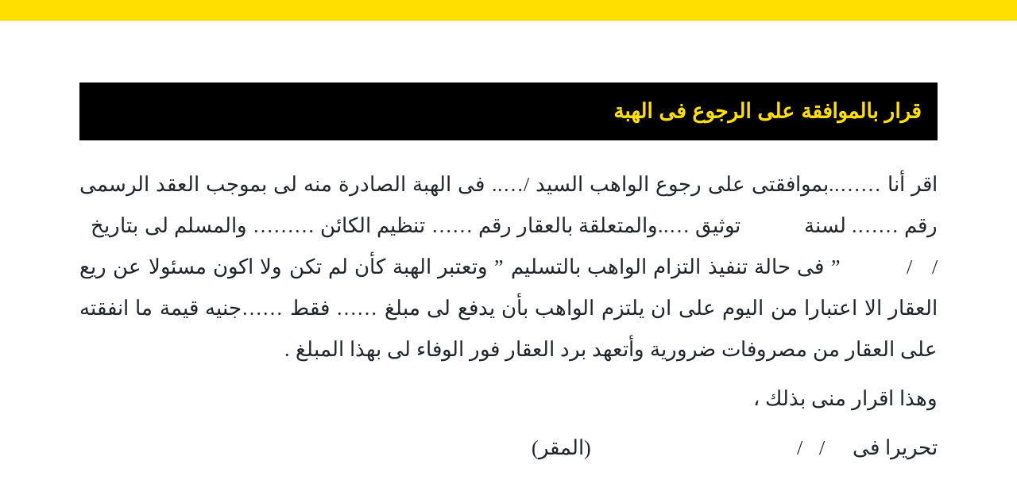

--- FILE ---
content_type: text/html; charset=UTF-8
request_url: https://saudi-lawyers.net/%D9%82%D8%B1%D8%A7%D8%B1-%D8%A8%D8%A7%D9%84%D9%85%D9%88%D8%A7%D9%81%D9%82%D8%A9-%D8%B9%D9%84%D9%89-%D8%A7%D9%84%D8%B1%D8%AC%D9%88%D8%B9-%D9%81%D9%89-%D8%A7%D9%84%D9%87%D8%A8%D8%A9/
body_size: 17078
content:
<!doctype html>
<html lang="en" dir="rtl">
  <head>
    <!--- basic page needs
    ================================================== -->
    <meta charset="utf-8">
    <title>أحكام دوت كوم</title>
    <meta name="description" content="">
    <meta name="author" content="">

    <!-- mobile specific metas
    ================================================== -->
    <meta name="viewport" content="width=device-width, initial-scale=1, shrink-to-fit=no">

    <title>قرار بالموافقة على الرجوع فى الهبة |</title>
    <style>
        .pro-wccp:before {
            content: "\f160";
            top: 3px;
        }
        .pro-wccp:before{
            color:#02CA03 !important
        }
        .pro-wccp {
            transform: rotate(45deg);
        }
    </style>
    <script id="wccp_pro_disable_selection">

var image_save_msg = 'You are not allowed to save images!';

var no_menu_msg = 'Context menu disabled!';

var smessage = "Alert: Content selection is disabled!!";


"use strict";
/* This because search property "includes" does not supported by IE*/
if (!String.prototype.includes) {
String.prototype.includes = function(search, start) {
  if (typeof start !== 'number') {
	start = 0;
  }

  if (start + search.length > this.length) {
	return false;
  } else {
	return this.indexOf(search, start) !== -1;
  }
};
}
/*////////////////////////////////////*/
let canCall = true;

function call_disable_copy_WithDelay(e) {
  if (canCall) {
    canCall = false;
    disable_copy(e);
    setTimeout(() => {
      canCall = true;
    }, 1000);
  }
}

function disable_copy(e)
{
	window.wccp_pro_iscontenteditable_flag = false;
	
	wccp_pro_log_to_console_if_allowed("disable_copy");
	
	var e = e || window.event; // also there is no e.target property in IE. instead IE uses window.event.srcElement
  	
	var target = e.target || e.srcElement;

	var elemtype = e.target.nodeName;
	
	elemtype = elemtype.toUpperCase();
	
	if (apply_class_exclusion(e) == "Yes") return true;

	if(wccp_pro_iscontenteditable(e) == true) {return true;}
	
	if(is_content_editable_element(current_clicked_element) == true)
	{
		return true;
	}
	else
	{
		if (smessage !== "" && e.detail == 2)
			show_wccp_pro_message(smessage);
		
		if (isSafari)
		{
			return true;
		}
		else
		{
			//wccp_pro_clear_any_selection();
			
			return false;
		}
	}
	
	/*disable context menu when shift + right click is pressed*/
	var shiftPressed = 0;
	
	var evt = e?e:window.event;
	
	if (parseInt(navigator.appVersion)>3) {
		
		if (document.layers && navigator.appName=="Netscape")
			
			shiftPressed = (e.modifiers-0>3);
			
		else
			
			shiftPressed = e.shiftKey;
			
		if (shiftPressed) {
			
			if (smessage !== "") show_wccp_pro_message(smessage);
			
			var isFirefox = typeof InstallTrigger !== 'undefined';   /* Firefox 1.0+ */
			
			if (isFirefox) {
			evt.cancelBubble = true;
			if (evt.stopPropagation) evt.stopPropagation();
			if (evt.preventDefault()) evt.preventDefault();
			show_wccp_pro_message (smessage);
			wccp_pro_clear_any_selection();
			return false;
			}
			
			wccp_pro_clear_any_selection();
			return false;
		}
	}
	
	if(e.which === 2 ){
	var clickedTag_a = (e==null) ? event.srcElement.tagName : e.target.tagName;
	   show_wccp_pro_message(smessage);
       wccp_pro_clear_any_selection(); return false;
    }
	var isSafari = /Safari/.test(navigator.userAgent) && /Apple Computer/.test(navigator.vendor);
	var checker_IMG = 'checked';
	if (elemtype == "IMG" && checker_IMG == 'checked' && e.detail == 2) {show_wccp_pro_message(alertMsg_IMG);wccp_pro_clear_any_selection();return false;}

    //elemtype must be merged by elemtype checker on function disable_copy & disable_hot_keys
	if (is_content_editable_element(elemtype) == false)
	{
		if (smessage !== "" && e.detail == 2)
			show_wccp_pro_message(smessage);
		
		if (isSafari)
		{
			return true;
		}
		else
		{
			wccp_pro_clear_any_selection(); return false;
		}
	}
	else
	{
		return true;
	}
}
////////////////////////////
function disable_copy_ie()
{
	wccp_pro_log_to_console_if_allowed("disable_copy_ie_function_started");
	
	var e = e || window.event;
	/*also there is no e.target property in IE.*/
	/*instead IE uses window.event.srcElement*/
  	var target = e.target || e.srcElement;
	
	var elemtype = window.event.srcElement.nodeName;
	
	elemtype = elemtype.toUpperCase();

	if(wccp_pro_iscontenteditable(e) == true) return true;
	
	if (apply_class_exclusion(e) == "Yes") return true;
	
	if (elemtype == "IMG") {show_wccp_pro_message(alertMsg_IMG);return false;}
	
	//elemtype must be merged by elemtype checker on function disable_copy & disable_hot_keys
	if (is_content_editable_element(elemtype) == false)
	{
		return false;
	}
}
function disable_drag_text(e)
{
	wccp_pro_log_to_console_if_allowed("disable_drag_text");
	
	/*var isSafari = /Safari/.test(navigator.userAgent) && /Apple Computer/.test(navigator.vendor);*/
	/*if (isSafari) {show_wccp_pro_message(alertMsg_IMG);return false;}*/
	
	var e = e || window.event; // also there is no e.target property in IE. instead IE uses window.event.srcElement*/
  	
	var target = e.target || e.srcElement;
	
	/*For contenteditable tags*/
	
	if (apply_class_exclusion(e) == "Yes") return true;

	var elemtype = e.target.nodeName;
	
	elemtype = elemtype.toUpperCase();
	
	var disable_drag_text_drop = 'checked';
	
	if (disable_drag_text_drop != "checked")  return true;
	
	if (window.location.href.indexOf("/user/") > -1) {
      return true; /*To allow users to drag & drop images when editing thier profiles*/
    }
	
	return false;
}

/*/////////////////special for safari Start////////////////*/
var onlongtouch;

var timer;

var touchduration = 1000; /*length of time we want the user to touch before we do something*/

var elemtype = "";

function touchstart(e)
{
	wccp_pro_log_to_console_if_allowed("touchstart");
	
	e = e || window.event;// also there is no e.target property in IE. instead IE uses window.event.srcElement
	
	var target = e.target || e.srcElement;

	var elemtype = e.target.nodeName;
	
	elemtype = elemtype.toUpperCase();
	
	//if (elemtype == "A") return;

	if (apply_class_exclusion(elemtype) == 'Yes') return;
	/*also there is no e.target property in IE.*/
	/*instead IE uses window.event.srcElement*/
	
	if(!wccp_pro_is_passive()) e.preventDefault();
	if (!timer) {
		timer = setTimeout(onlongtouch, touchduration);
	}
}

function touchend()
{
	wccp_pro_log_to_console_if_allowed("touchend");
	
    /*stops short touches from firing the event*/
    if (timer) {
        clearTimeout(timer);
        timer = null;
    }
	onlongtouch();
}

onlongtouch = function(e)/*this will clear the current selection if any_not_editable_thing selected*/
{
	wccp_pro_log_to_console_if_allowed("onlongtouch");
	
	if (is_content_editable_element(elemtype) == false)
	{
		if (window.getSelection) {
			if (window.getSelection().empty) { /*Chrome*/
			window.getSelection().empty();
			} else if (window.getSelection().removeAllRanges) {  /*Firefox*/
			window.getSelection().removeAllRanges();
			}
		} else if (document.selection) {  /*IE?*/
			var textRange = document.body.createTextRange();
			textRange.moveToElementText(element);
			textRange.select();

			document.selection.empty();
		}
		return false;
	}
};

document.addEventListener("DOMContentLoaded", function(event)
	{ 
		window.addEventListener("touchstart", touchstart, false);
		window.addEventListener("touchend", touchend, false);
	});


function wccp_pro_is_passive()
{
	wccp_pro_log_to_console_if_allowed("wccp_pro_is_passive");
	
	var cold = false,
	hike = function() {};

	try {
	var aid = Object.defineProperty({}, 'passive', {
	get() {cold = true}
	});
	window.addEventListener('test', hike, aid);
	window.removeEventListener('test', hike, aid);
	} catch (e) {}

	return cold;
}
/*/////////////////////////////////////////////////////////////////*/
function reEnable()
{
	return true;
}

if(navigator.userAgent.indexOf('MSIE')==-1) //If not IE
{
	document.ondragstart = disable_drag_text;
	document.onselectstart = call_disable_copy_WithDelay;
	document.onselectionchange = call_disable_copy_WithDelay;
	//document.onmousedown = disable_copy;
	//document.addEventListener('click', disable_copy, false);
	//document.addEventListener('click', set_current_clicked_element, false);
	document.addEventListener('mousedown', set_current_clicked_element, false);
	//document.onclick = reEnable;
}else
{
	document.onselectstart = disable_copy_ie;
}

var current_clicked_element = "";

var current_clicked_object = null;

function set_current_clicked_element(e)
{
	var e = e || window.event; // also there is no e.target property in IE. instead IE uses window.event.srcElement
  	
	var target = e.target || e.srcElement;

	var elemtype = e.target.nodeName;
	
	elemtype = elemtype.toUpperCase();
	
	current_clicked_element = elemtype;
	
	wccp_pro_log_to_console_if_allowed("current_clicked_element = " + current_clicked_element, arguments.callee.name);
}
</script>
	<script id="wccp_pro_css_disable_selection">
	function wccp_pro_msieversion() 
		{
			var ua = window.navigator.userAgent;
			var msie = ua.indexOf("MSIE");
			var msie2 = ua.indexOf("Edge");
			var msie3 = ua.indexOf("Trident");

		if (msie > -1 || msie2 > -1 || msie3 > -1) // If Internet Explorer, return version number
		{
			return "IE";
		}
		else  // If another browser, return 0
		{
			return "otherbrowser";
		}
	}
    
	var e = document.getElementsByTagName('H1')[0];
	if(e && wccp_pro_msieversion() == "IE")
	{
		e.setAttribute('unselectable',"on");
	}
	</script>
<script id="wccp_pro_disable_hot_keys">
/*****************For contenteditable tags***************/
var wccp_pro_iscontenteditable_flag = false;

function wccp_pro_iscontenteditable(e)
{
	var e = e || window.event; // also there is no e.target property in IE. instead IE uses window.event.srcElement
  	
	var target = e.target || e.srcElement;
	
	var iscontenteditable = "false";
		
	if(typeof target.getAttribute!="undefined" )
	{
		iscontenteditable = target.getAttribute("contenteditable"); // Return true or false as string
		
		if(typeof target.hasAttribute!="undefined")
		{
			if(target.hasAttribute("contenteditable"))
				iscontenteditable = true;
		}
	}
	
	wccp_pro_log_to_console_if_allowed("iscontenteditable:" + iscontenteditable);
	
	var iscontenteditable2 = false;
	
	if(typeof target.isContentEditable!="undefined" ) iscontenteditable2 = target.isContentEditable; // Return true or false as boolean

	if(target.parentElement !=null) iscontenteditable2 = target.parentElement.isContentEditable;
	
	if (iscontenteditable == "true" || iscontenteditable == true || iscontenteditable2 == true)
	{
		if(typeof target.style!="undefined" ) target.style.cursor = "text";
		
		wccp_pro_iscontenteditable_flag = true;
		
		wccp_pro_log_to_console_if_allowed("wccp_pro_iscontenteditable: true");
		
		return true;
	}
	wccp_pro_log_to_console_if_allowed("wccp_pro_iscontenteditable: false");
}
/******************************************************/
function wccp_pro_clear_any_selection()
{
	if(window.wccp_pro_iscontenteditable_flag == true) return;
	
	wccp_pro_log_to_console_if_allowed("wccp_pro_clear_any_selection");
	
	var myName = wccp_pro_clear_any_selection.caller.toString();
	
	myName = myName.substr('function '.length);
	
	myName = myName.substr(0, myName.indexOf('('));

	wccp_pro_log_to_console_if_allowed("called_by: " + myName);
	
	if (window.getSelection)
	{
		if (window.getSelection().empty)
		{  // Chrome
			window.getSelection().empty();
		} else if (window.getSelection().removeAllRanges) 
		{  // Firefox
			window.getSelection().removeAllRanges();
		}
	} else if (document.selection)
	{  // IE?
		document.selection.empty();
	}
	
	//show_wccp_pro_message("You are not allowed to make this operation");
}


/*Is content_editable element*/
function is_content_editable_element(element_name = "")
{
	if (element_name == "TEXT" || element_name == "#TEXT" || element_name == "TEXTAREA" || element_name == "INPUT" || element_name == "PASSWORD" || element_name == "SELECT" || element_name == "OPTION" || element_name == "EMBED" || element_name == "CODE" || element_name == "CODEBLOCK_WCCP")
	{
		wccp_pro_log_to_console_if_allowed("is_content_editable_element: true >>" + element_name);
		
		return true;
	}
	wccp_pro_log_to_console_if_allowed("is_content_editable_element: false >>" + element_name);
	
	return false;
}
/*Is selection enabled element*/
/*
function is_selection_enabled_element(element_name = "")
{
	if (is_content_editable_element == true)
	{
		wccp_pro_log_to_console_if_allowed("is_selection_enabled_element: true >>" + element_name);
		
		return true;
	}
	wccp_pro_log_to_console_if_allowed("is_selection_enabled_element: false >>" + element_name);
	
	return false;
}
*/
/*Hot keys function  */
function disable_hot_keys(e)
{
	wccp_pro_log_to_console_if_allowed("disable_hot_keys");
	
	e = e || window.event;
	
	//console.log(e);
	
	if (!e) return;
	
	var key;

		if(window.event)
			  key = window.event.keyCode;     /*IE*/
		else if (e.hasOwnProperty("which")) key = e.which;     /*firefox (97)*/

	wccp_pro_log_to_console_if_allowed("Data:", key);
	
			
		if (key == 123 || (e.ctrlKey && e.shiftKey && e.keyCode == 'J'.charCodeAt(0)) )//F12 chrome developer key disable
		{
			show_wccp_pro_message('You are not allowed to do this action on the current page!!');
			
			return false;
		}
		
	var elemtype = e.target.tagName;
	
	elemtype = elemtype.toUpperCase();
	
	var sel = getSelectionTextAndContainerElement();
	
	if(elemtype == "BODY" && sel.text != "") elemtype = sel.containerElement.tagName; /* no need for it when tag name is BODY, so we get the selected text tag name */

	/*elemtype must be merged by elemtype checker on function disable_copy & disable_copy_ie*/
	if (is_content_editable_element(elemtype) == true)
	{
		elemtype = 'TEXT';
	}
	
	if(wccp_pro_iscontenteditable(e) == true) elemtype = 'TEXT';
	
		if (key == 44)/*For any emement type, text elemtype is not excluded here, (prntscr (44)*/
		{
			copyTextToClipboard("");
			show_wccp_pro_message('You are not allowed to do this action on the current page!!');
			return false;
		}	
	if (e.ctrlKey || e.metaKey)
	{
		if (elemtype!= 'TEXT' && (key == 97 || key == 99 || key == 120 || key == 26 || key == 43))
		{
			 show_wccp_pro_message('Alert: You are not allowed to copy content or view source');
			 return false;
		}
		if (elemtype!= 'TEXT')
		{
						
			if (key == 65)
			{
				show_wccp_pro_message('You are not allowed to do this action on the current page!!');
				return false;
			}			
						
			if (key == 67)
			{
				show_wccp_pro_message('You are not allowed to do this action on the current page!!');
				return false;
			}			
						
			if (key == 88)
			{
				show_wccp_pro_message('You are not allowed to do this action on the current page!!');
				return false;
			}			
						
			if (key == 86)
			{
				show_wccp_pro_message('You are not allowed to do this action on the current page!!');
				return false;
			}		}
				
		if (key == 85)
		{
			show_wccp_pro_message('You are not allowed to do this action on the current page!!');
			return false;
		}		
				if (key == 80)
		{
			show_wccp_pro_message('You are not allowed to do this action on the current page!!');
			return false;
		}		
				if (key == 44)
		{
			copyTextToClipboard("no");
			show_wccp_pro_message('You are not allowed to do this action on the current page!!');
			return false;
		}		
		
					if (key == 73)//F12 chrome developer key disable
			{
				show_wccp_pro_message('You are not allowed to do this action on the current page!!');
				return false;
			}
				
				
		if (key == 83)
		{
			show_wccp_pro_message('You are not allowed to do this action on the current page!!');
			return false;
		}    }
return true;
}


window.addEventListener('load', function (){
	if(window.Zepto || !window.jQuery) jQuery =  $;
	jQuery(document).ready(function() {
	  jQuery(document).bind("keyup keydown", disable_hot_keys);
	});
});

</script>
<style>
.wccp_pro_copy_code_button
{
	line-height: 6px;
	width: auto;
	font-size: 8pt;
	font-family: tahoma;
	margin-top: 1px;
	position:absolute;
	top:0;
	right:0;
	border-radius: 4px;
	opacity: 100%;
}
.wccp_pro_copy_code_button:hover
{
	opacity: 100%;
}

.wccp_pro_copy_code_button[disabled]
{
	opacity: 40%;
}
code,pre
{
	overflow: visible;
	white-space: pre-line;
}
</style>
<script id="wccp_pro_disable_Right_Click">

	function wccp_pro_nocontext(e)
	{
		wccp_pro_log_to_console_if_allowed("wccp_pro_nocontext function");
		
		const caller = wccp_pro_nocontext.caller;
		
		if (caller) wccp_pro_log_to_console_if_allowed("Caller function is: " + caller.name);
		
		e = e || window.event; // also there is no e.target property in IE. instead IE uses window.event.srcElement
		
		if (apply_class_exclusion(e) == 'Yes') return true;
		
		var exception_tags = 'NOTAG,';
		
		var clickedTag = (e==null) ? event.srcElement.tagName : e.target.tagName;
		
		wccp_pro_log_to_console_if_allowed("clickedTag: " + clickedTag);
		
		var target = e.target || e.srcElement;
		
		var parent_tag = ""; var parent_of_parent_tag = "";
		
		if(target.parentElement != null)
		{
			parent_tag = target.parentElement.tagName;
			
			if(target.parentElement.parentElement != null) parent_of_parent_tag = target.parentElement.parentElement.tagName;
		}
		
		var checker = 'checked';
		if ((clickedTag == "IMG" || clickedTag == "FIGURE" || clickedTag == "SVG" || clickedTag == "PROTECTEDIMGDIV") && checker == 'checked') {
			if (alertMsg_IMG != "")show_wccp_pro_message(alertMsg_IMG);
			return false;
		}else {exception_tags = exception_tags + 'IMG,';}
		
		checker = '';
		if ((clickedTag == "VIDEO" || clickedTag == "PROTECTEDWCCPVIDEO" || clickedTag == "EMBED") && checker == 'checked') {
			if (alertMsg_VIDEO != "")show_wccp_pro_message(alertMsg_VIDEO);
			return false;
		}else {exception_tags = exception_tags + 'VIDEO,PROTECTEDWCCPVIDEO,EMBED,';}
		
		checker = 'checked';
		if ((clickedTag == "A" || clickedTag == "TIME" || parent_tag == "A" || parent_of_parent_tag == "A") && checker == 'checked') {
			if (alertMsg_A != "")show_wccp_pro_message(alertMsg_A);
			return false;
		}else {exception_tags = exception_tags + 'A,';if(parent_tag == "A" || parent_of_parent_tag == "A") clickedTag = "A";}

		checker = 'checked';
		if ((clickedTag == "P" || clickedTag == "B" || clickedTag == "FONT" ||  clickedTag == "LI" || clickedTag == "UL" || clickedTag == "STRONG" || clickedTag == "OL" || clickedTag == "BLOCKQUOTE" || clickedTag == "TH" || clickedTag == "TR" || clickedTag == "TD" || clickedTag == "SPAN" || clickedTag == "EM" || clickedTag == "SMALL" || clickedTag == "I" || clickedTag == "BUTTON") && checker == 'checked') {
			if (alertMsg_PB != "")show_wccp_pro_message(alertMsg_PB);
			return false;
		}else {exception_tags = exception_tags + 'P,B,FONT,LI,UL,STRONG,OL,BLOCKQUOTE,TD,SPAN,EM,SMALL,I,BUTTON,';}
		
		checker = 'checked';
		if ((clickedTag == "INPUT" || clickedTag == "PASSWORD") && checker == 'checked') {
			if (alertMsg_INPUT != "")show_wccp_pro_message(alertMsg_INPUT);
			return false;
		}else {exception_tags = exception_tags + 'INPUT,PASSWORD,';}
		
		checker = 'checked';
		if ((clickedTag == "H1" || clickedTag == "H2" || clickedTag == "H3" || clickedTag == "H4" || clickedTag == "H5" || clickedTag == "H6" || clickedTag == "ASIDE" || clickedTag == "NAV") && checker == 'checked') {
			if (alertMsg_H != "")show_wccp_pro_message(alertMsg_H);
			return false;
		}else {exception_tags = exception_tags + 'H1,H2,H3,H4,H5,H6,';}
		
		checker = 'checked';
		if (clickedTag == "TEXTAREA" && checker == 'checked') {
			if (alertMsg_TEXTAREA != "")show_wccp_pro_message(alertMsg_TEXTAREA);
			return false;
		}else {exception_tags = exception_tags + 'TEXTAREA,';}
		
		checker = 'checked';
		if ((clickedTag == "DIV" || clickedTag == "BODY" || clickedTag == "HTML" || clickedTag == "ARTICLE" || clickedTag == "SECTION" || clickedTag == "NAV" || clickedTag == "HEADER" || clickedTag == "FOOTER") && checker == 'checked') {
			if (alertMsg_EmptySpaces != "")show_wccp_pro_message(alertMsg_EmptySpaces);
			return false;
		}
		else
		{
			if (exception_tags.indexOf(clickedTag)!=-1)
			{
				return true;
			}
			else
			return false;
		}
	}
	
	function disable_drag_images(e)
	{return;
		wccp_pro_log_to_console_if_allowed("disable_drag_images");
		
		var e = e || window.event; // also there is no e.target property in IE. instead IE uses window.event.srcElement
		
		var target = e.target || e.srcElement;
		
		//For contenteditable tags
		if (apply_class_exclusion(e) == "Yes") return true;

		var elemtype = e.target.nodeName;
		
		if (elemtype != "IMG") {return;}
		
		elemtype = elemtype.toUpperCase();
		
		var disable_drag_drop_images = 'checked';
		
		if (disable_drag_drop_images != "checked")  return true;
		
		if (window.location.href.indexOf("/user/") > -1) {
		  return true; //To allow users to drag & drop images when editing thier profiles
		}
		
		show_wccp_pro_message(alertMsg_IMG);
		
		return false;
	}
	
	var alertMsg_IMG = "Alert: Protected image";
	var alertMsg_A = "Alert: This link is protected";
	var alertMsg_PB = "Alert: Right click on text is disabled";
	var alertMsg_INPUT = "Alert: Right click is disabled";
	var alertMsg_H = "Alert: Right click on headlines is disabled";
	var alertMsg_TEXTAREA = "Alert: Right click is disabled";
	var alertMsg_EmptySpaces = "Alert: Right click on empty spaces is disabled";
	var alertMsg_VIDEO = "Alert: Right click on videos is disabled";
	//document.oncontextmenu=null;
	window.addEventListener('load', function (){
	if(window.Zepto || !window.jQuery) jQuery =  $;
	jQuery(document).ready(function(){
		jQuery(document).on('contextmenu', wccp_pro_nocontext);
	});
	});
	window.addEventListener('load', function (){
	if (typeof jQuery === 'undefined')
	{
		alert("no jquery");
		document.oncontextmenu = wccp_pro_nocontext;
		document.addEventListener("contextmenu",wccp_pro_nocontext);
		window.addEventListener("contextmenu",wccp_pro_nocontext);
	}
	});
</script>
	
	<script id="wccp_pro_disable_drag_images">
	document.ondragstart = disable_drag_images;
		window.addEventListener('load', function (){
			if(window.Zepto || !window.jQuery) jQuery =  $;
			jQuery(document).ready(function(){
				jQuery('img').each(function() {
					jQuery(this).attr('draggable', false);
				});
			});
		});
	</script>
	<style id="wccp_pro_style1">
		img{
			-moz-user-select: none;
			-webkit-user-select: none;
			-ms-user-select: none;
			-khtml-user-select: none;
			user-select: none;
			-webkit-user-drag: none;
		}
	</style>
<script id="wccp_pro_class_exclusion">
function copyToClipboard(elem) {
	  // create hidden text element, if it doesn't already exist
    var targetId = "_wccp_pro_hiddenCopyText_";
    {
        // must use a temporary form element for the selection and copy
        target = document.getElementById(targetId);
        if (!target) {
            var target = document.createElement("textarea");
            target.style.position = "absolute";
            target.style.left = "-9999px";
            target.style.top = "0";
            target.id = targetId;
            document.body.appendChild(target);
        }
        target.textContent = elem.textContent;
    }
    // select the content
    var currentFocus = document.activeElement;
    target.focus();
    target.setSelectionRange(0, target.value.length);
    
    // copy the selection
    var succeed;
    try {
    	  succeed = document.execCommand("copy");
    } catch(e) {
        succeed = false;
    }

    // restore original focus
    if (currentFocus && typeof currentFocus.focus === "function") {
        currentFocus.focus();
    }
    
    
	// clear temporary content
	target.textContent = "";
	document.getElementsByTagName('span')[0].innerHTML = " ";
    return succeed;
}
/**************************************************/
function wccp_pro_log_to_console_if_allowed(data = "")
{//return;
	var myName = "";
	
	if(wccp_pro_log_to_console_if_allowed.caller != null) myName = wccp_pro_log_to_console_if_allowed.caller.toString();
	
	myName = myName.substr('function '.length);
	
	myName = myName.substr(0, myName.indexOf('('));
	
	}
/**************************************************/
function fallbackCopyTextToClipboard(text) {
  var textArea = document.createElement("textarea");
  textArea.value = text;
  document.body.appendChild(textArea);
  textArea.focus();
  textArea.select();

  try {
    var successful = document.execCommand("copy");
    var msg = successful ? "successful" : "unsuccessful";
    wccp_pro_log_to_console_if_allowed("Fallback: Copying text command was " + msg);
  } catch (err) {
    console.error("Fallback: Oops, unable to copy", err);
  }

  document.body.removeChild(textArea);
}
/*****************************************/
function copyTextToClipboard(text) {
  if (!navigator.clipboard) {
    fallbackCopyTextToClipboard(text);
    return;
  }
  navigator.clipboard.writeText(text).then(
    function() {
      console.log("Async: Copying to clipboard was successful!");
    },
    function(err) {
      console.error("Async: Could not copy text: ", err);
    }
  );
}
/*****************************************/
/*getSelectionTextAndContainerElement*/
function getSelectionTextAndContainerElement()
{
    var text = "", containerElement = null;
    if (typeof window.getSelection != "undefined") {
        var sel = window.getSelection();
        if (sel.rangeCount) {
            var node = sel.getRangeAt(0).commonAncestorContainer;
            containerElement = node.nodeType == 1 ? node : node.parentNode;
			if (typeof(containerElement.parentElement) != 'undefined') current_clicked_object = containerElement.parentElement;
            text = sel.toString();
        }
    } else if (typeof document.selection != "undefined" && document.selection.type != "Control")
	{
        var textRange = document.selection.createRange();
        containerElement = textRange.parentElement();
        text = textRange.text;
    }
    
	return {
        text: text,
        containerElement: containerElement
    };
}

function getSelectionParentElement() {
    var parentEl = null, sel;
	
    if (window.getSelection) {
        sel = window.getSelection();
        if (sel.rangeCount) {
            parentEl = sel.getRangeAt(0).commonAncestorContainer;
			//sel.getRangeAt(0).startContainer.parentNode;
            if (parentEl.nodeType != 1) {
                parentEl = parentEl.parentNode;
            }
        }
    } else if ( (sel = document.selection) && sel.type != "Control") {
        parentEl = sel.createRange().parentElement();
    }
	
	let arr = new Array();
	
	arr["nodeName"] = "cant_find_parent_element";
	
	if(parentEl != null)
		return parentEl;
	else
		return arr;
}
/*****************************************/
function sleep(ms) {
    return new Promise(resolve => setTimeout(resolve, ms));
}
/*****************************************/
</script>

<script id="apply_class_exclusion">
function apply_class_exclusion(e)
{
	wccp_pro_log_to_console_if_allowed(e);
	
	var my_return = 'No';
	
	var e = e || window.event; // also there is no e.target property in IE. instead IE uses window.event.srcElement
  	
	var target = e.target || e.srcElement || e || 'nothing';
	
	var excluded_classes = '' + '';
	
	var class_to_exclude = "";
	
	if(target.parentElement != null)
	{
		class_to_exclude = target.className + ' ' + target.parentElement.className || '';
	}else{
		class_to_exclude = target.className;
	}
	
	var class_to_exclude_array = Array();
	
	//console.log(class_to_exclude);
	
	if (typeof(class_to_exclude) != 'undefined') class_to_exclude_array = class_to_exclude.split(" ");
	
	//console.log (class_to_exclude_array);
	
	class_to_exclude_array.forEach(function(item)
	{
		if(item != '' && excluded_classes.indexOf(item)>=0)
		{
			//target.style.cursor = "text";
			
			//console.log ('Yes');
			
			my_return = 'Yes';
		}
	});

	try {
		class_to_exclude = target.parentElement.getAttribute('class') || target.parentElement.className || '';
		}
	catch(err) 
		{
		class_to_exclude = '';
		}
	
	if(class_to_exclude != '' && excluded_classes.indexOf(class_to_exclude)>=0)
	{
		//target.style.cursor = "text";
		my_return = 'Yes';
	}

	return my_return;
}
</script>
<style id="wccp_pro_style2" data-asas-style="">

	
	*[contenteditable] , [contenteditable] *,*[contenteditable="true"] , [contenteditable="true"] * { /* for contenteditable tags*/ , /* for tags inside contenteditable tags*/
	  -webkit-user-select: auto !important;
	  cursor: text !important;
	  user-select: text !important;
	  pointer-events: auto !important;
	}
	
	/*
	*[contenteditable]::selection, [contenteditable] *::selection, [contenteditable="true"]::selection, [contenteditable="true"] *::selection { background: Highlight !important; color: HighlightText !important;}
	*[contenteditable]::-moz-selection, [contenteditable="true"] *::-moz-selection { background: Highlight !important; color: HighlightText !important;}
	input::selection,textarea::selection, code::selection, code > *::selection { background: Highlight !important; color: HighlightText !important;}
	input::-moz-selection,textarea::-moz-selection, code::-moz-selection, code > *::-moz-selection { background: Highlight !important; color: HighlightText !important;}
	*/
	a{ cursor: pointer ; pointer-events: auto !important;}

	</style><style>TEXT,TEXTAREA,input[type="text"] {cursor: text !important; user-select: text !important;}</style>	<script id="wccp_pro_alert_message">
	window.addEventListener('DOMContentLoaded', function() {}); //This line to stop JS deffer function in wp-rockt pluign
	
	window.addEventListener('load', function (){
		// Create the first div element with the "oncontextmenu" attribute
		const wccp_pro_mask = document.createElement('div');
		wccp_pro_mask.setAttribute('oncontextmenu', 'return false;');
		wccp_pro_mask.setAttribute('id', 'wccp_pro_mask');

		// Create the second div element with the "msgmsg-box-wpcp hideme" classes
		const wpcp_error_message = document.createElement('div');
		wpcp_error_message.setAttribute('id', 'wpcp-error-message');
		wpcp_error_message.setAttribute('class', 'msgmsg-box-wpcp hideme');

		// Add a span element with the "error: " text inside the second div
		const error_span = document.createElement('span');
		error_span.innerText = 'error: ';
		wpcp_error_message.appendChild(error_span);

		// Add the error message text inside the second div
		const error_text = document.createTextNode('Alert: Content selection is disabled!!');
		wpcp_error_message.appendChild(error_text);

		// Add the div elements to the document body
		document.body.appendChild(wccp_pro_mask);
		document.body.appendChild(wpcp_error_message);
	});

	var timeout_result;
	function show_wccp_pro_message(smessage="", style="")
	{
		wccp_pro_log_to_console_if_allowed(smessage);
				
		timeout = 3000;
		
		if(style == "") style = "warning-wpcp";
		
		if (smessage !== "" && timeout!=0)
		{
			var smessage_text = smessage;
			jquery_fadeTo();
			document.getElementById("wpcp-error-message").innerHTML = smessage_text;
			document.getElementById("wpcp-error-message").className = "msgmsg-box-wpcp showme " + style;
			clearTimeout(timeout_result);
			timeout_result = setTimeout(hide_message, timeout);
		}
		else
		{
			clearTimeout(timeout_result);
			timeout_result = setTimeout(hide_message, timeout);
		}
	}
	function hide_message()
	{
		jquery_fadeOut();
		document.getElementById("wpcp-error-message").className = "msgmsg-box-wpcp warning-wpcp hideme";
	}
	function jquery_fadeTo()
	{
		try {
			jQuery("#wccp_pro_mask").fadeTo("slow", 0.3);
		}
		catch(err) {
			//alert(err.message);
			}
	}
	function jquery_fadeOut()
	{
		try {
			jQuery("#wccp_pro_mask").fadeOut( "slow" );
		}
		catch(err) {}
	}
	</script>
	<style>
	#wccp_pro_mask
	{
		position: absolute;
		bottom: 0;
		left: 0;
		position: fixed;
		right: 0;
		top: 0;
		background-color: #000;
		pointer-events: none;
		display: none;
		z-index: 10000;
		animation: 0.5s ease 0s normal none 1 running ngdialog-fadein;
		background: rgba(0, 0, 0, 0.4) none repeat scroll 0 0;
	}
	#wpcp-error-message {
	    direction: ltr;
	    text-align: center;
	    transition: opacity 900ms ease 0s;
		pointer-events: none;
	    z-index: 99999999;
	}
	.hideme {
    	opacity:0;
    	visibility: hidden;
	}
	.showme {
    	opacity:1;
    	visibility: visible;
	}
	.msgmsg-box-wpcp {
		border-radius: 10px;
		color: #555555;
		font-family: Tahoma;
		font-size: 12px;
		margin: 10px !important;
		padding: 10px 36px !important;
		position: fixed;
		width: 255px;
		top: 50%;
		left: 50%;
		margin-top: -10px !important;
		margin-left: -130px !important;
	}
	.msgmsg-box-wpcp b {
		font-weight:bold;
	}
		.warning-wpcp {
		background:#ffecec url('https://saudi-lawyers.net/wp-content/plugins/wccp-pro/images/warning.png') no-repeat 10px 50%;
		border:1px solid #f2bfbf;
		-webkit-box-shadow: 0px 0px 34px 2px #f2bfbf;
		-moz-box-shadow: 0px 0px 34px 2px #f2bfbf;
		box-shadow: 0px 0px 34px 2px #f2bfbf;
	}
	.success-wpcp {
		background: #fafafa url('https://saudi-lawyers.net/wp-content/plugins/wccp-pro/images/success.png') no-repeat 10px 50%;
		border: 1px solid #00b38f;
		box-shadow: 0px 0px 34px 2px #adc;
	}
    </style>

		<!-- All in One SEO 4.9.3 - aioseo.com -->
	<meta name="description" content="اقر أنا ........بموافقتى على رجوع الواهب السيد /..... فى الهبة الصادرة منه لى بموجب العقد الرسمى رقم ....... لسنة توثيق .....والمتعلقة بالعقار رقم ...... تنظيم الكائن ......... والمسلم لى بتاريخ / / &quot; فى حالة تنفيذ التزام الواهب بالتسليم &quot; وتعتبر الهبة كأن لم تكن ولا اكون مسئولا عن ريع العقار الا اعتبارا من اليوم" />
	<meta name="robots" content="max-image-preview:large" />
	<meta name="author" content="أحكام دوت كوم"/>
	<meta name="google-site-verification" content="google-site-verification: google20312d639210cd6d.html" />
	<link rel="canonical" href="https://saudi-lawyers.net/%d9%82%d8%b1%d8%a7%d8%b1-%d8%a8%d8%a7%d9%84%d9%85%d9%88%d8%a7%d9%81%d9%82%d8%a9-%d8%b9%d9%84%d9%89-%d8%a7%d9%84%d8%b1%d8%ac%d9%88%d8%b9-%d9%81%d9%89-%d8%a7%d9%84%d9%87%d8%a8%d8%a9/" />
	<meta name="generator" content="All in One SEO (AIOSEO) 4.9.3" />
		<script type="application/ld+json" class="aioseo-schema">
			{"@context":"https:\/\/schema.org","@graph":[{"@type":"Article","@id":"https:\/\/saudi-lawyers.net\/%d9%82%d8%b1%d8%a7%d8%b1-%d8%a8%d8%a7%d9%84%d9%85%d9%88%d8%a7%d9%81%d9%82%d8%a9-%d8%b9%d9%84%d9%89-%d8%a7%d9%84%d8%b1%d8%ac%d9%88%d8%b9-%d9%81%d9%89-%d8%a7%d9%84%d9%87%d8%a8%d8%a9\/#article","name":"\u0642\u0631\u0627\u0631 \u0628\u0627\u0644\u0645\u0648\u0627\u0641\u0642\u0629 \u0639\u0644\u0649 \u0627\u0644\u0631\u062c\u0648\u0639 \u0641\u0649 \u0627\u0644\u0647\u0628\u0629 |","headline":"\u0642\u0631\u0627\u0631 \u0628\u0627\u0644\u0645\u0648\u0627\u0641\u0642\u0629 \u0639\u0644\u0649 \u0627\u0644\u0631\u062c\u0648\u0639 \u0641\u0649 \u0627\u0644\u0647\u0628\u0629","author":{"@id":"https:\/\/saudi-lawyers.net\/author\/salehrowily\/#author"},"publisher":{"@id":"https:\/\/saudi-lawyers.net\/#person"},"image":{"@type":"ImageObject","@id":"https:\/\/saudi-lawyers.net\/%d9%82%d8%b1%d8%a7%d8%b1-%d8%a8%d8%a7%d9%84%d9%85%d9%88%d8%a7%d9%81%d9%82%d8%a9-%d8%b9%d9%84%d9%89-%d8%a7%d9%84%d8%b1%d8%ac%d9%88%d8%b9-%d9%81%d9%89-%d8%a7%d9%84%d9%87%d8%a8%d8%a9\/#articleImage","url":"https:\/\/secure.gravatar.com\/avatar\/cfd3f29ec8bb9eedb17eb923f7e9fff7079e2452b8a5078fae1aafc5a860e88c?s=96&r=g","width":96,"height":96,"caption":"\u0623\u062d\u0643\u0627\u0645 \u062f\u0648\u062a \u0643\u0648\u0645"},"datePublished":"2017-10-23T03:37:04+03:00","dateModified":"2020-01-23T07:56:23+03:00","inLanguage":"ar","mainEntityOfPage":{"@id":"https:\/\/saudi-lawyers.net\/%d9%82%d8%b1%d8%a7%d8%b1-%d8%a8%d8%a7%d9%84%d9%85%d9%88%d8%a7%d9%81%d9%82%d8%a9-%d8%b9%d9%84%d9%89-%d8%a7%d9%84%d8%b1%d8%ac%d9%88%d8%b9-%d9%81%d9%89-%d8%a7%d9%84%d9%87%d8%a8%d8%a9\/#webpage"},"isPartOf":{"@id":"https:\/\/saudi-lawyers.net\/%d9%82%d8%b1%d8%a7%d8%b1-%d8%a8%d8%a7%d9%84%d9%85%d9%88%d8%a7%d9%81%d9%82%d8%a9-%d8%b9%d9%84%d9%89-%d8%a7%d9%84%d8%b1%d8%ac%d9%88%d8%b9-%d9%81%d9%89-%d8%a7%d9%84%d9%87%d8%a8%d8%a9\/#webpage"},"articleSection":"\u0639\u0642\u062f \u0625\u064a\u062c\u0627\u0631 \u0648\u0645\u062a\u0641\u0631\u0642\u0627\u062a"},{"@type":"BreadcrumbList","@id":"https:\/\/saudi-lawyers.net\/%d9%82%d8%b1%d8%a7%d8%b1-%d8%a8%d8%a7%d9%84%d9%85%d9%88%d8%a7%d9%81%d9%82%d8%a9-%d8%b9%d9%84%d9%89-%d8%a7%d9%84%d8%b1%d8%ac%d9%88%d8%b9-%d9%81%d9%89-%d8%a7%d9%84%d9%87%d8%a8%d8%a9\/#breadcrumblist","itemListElement":[{"@type":"ListItem","@id":"https:\/\/saudi-lawyers.net#listItem","position":1,"name":"Home","item":"https:\/\/saudi-lawyers.net","nextItem":{"@type":"ListItem","@id":"https:\/\/saudi-lawyers.net\/category\/%d9%86%d9%85%d8%a7%d8%b0%d8%ac-%d8%b9%d9%82%d9%88%d8%af-%d8%ac%d8%a7%d9%87%d8%b2%d8%a9\/#listItem","name":"\u0646\u0645\u0627\u0630\u062c \u0648\u0635\u064a\u063a \u0627\u0644\u0639\u0642\u0648\u062f"}},{"@type":"ListItem","@id":"https:\/\/saudi-lawyers.net\/category\/%d9%86%d9%85%d8%a7%d8%b0%d8%ac-%d8%b9%d9%82%d9%88%d8%af-%d8%ac%d8%a7%d9%87%d8%b2%d8%a9\/#listItem","position":2,"name":"\u0646\u0645\u0627\u0630\u062c \u0648\u0635\u064a\u063a \u0627\u0644\u0639\u0642\u0648\u062f","item":"https:\/\/saudi-lawyers.net\/category\/%d9%86%d9%85%d8%a7%d8%b0%d8%ac-%d8%b9%d9%82%d9%88%d8%af-%d8%ac%d8%a7%d9%87%d8%b2%d8%a9\/","nextItem":{"@type":"ListItem","@id":"https:\/\/saudi-lawyers.net\/category\/%d9%86%d9%85%d8%a7%d8%b0%d8%ac-%d8%b9%d9%82%d9%88%d8%af-%d8%ac%d8%a7%d9%87%d8%b2%d8%a9\/%d8%b9%d9%82%d8%af-%d9%83%d8%b1%d8%a7%d8%a1\/#listItem","name":"\u0639\u0642\u062f \u0625\u064a\u062c\u0627\u0631 \u0648\u0645\u062a\u0641\u0631\u0642\u0627\u062a"},"previousItem":{"@type":"ListItem","@id":"https:\/\/saudi-lawyers.net#listItem","name":"Home"}},{"@type":"ListItem","@id":"https:\/\/saudi-lawyers.net\/category\/%d9%86%d9%85%d8%a7%d8%b0%d8%ac-%d8%b9%d9%82%d9%88%d8%af-%d8%ac%d8%a7%d9%87%d8%b2%d8%a9\/%d8%b9%d9%82%d8%af-%d9%83%d8%b1%d8%a7%d8%a1\/#listItem","position":3,"name":"\u0639\u0642\u062f \u0625\u064a\u062c\u0627\u0631 \u0648\u0645\u062a\u0641\u0631\u0642\u0627\u062a","item":"https:\/\/saudi-lawyers.net\/category\/%d9%86%d9%85%d8%a7%d8%b0%d8%ac-%d8%b9%d9%82%d9%88%d8%af-%d8%ac%d8%a7%d9%87%d8%b2%d8%a9\/%d8%b9%d9%82%d8%af-%d9%83%d8%b1%d8%a7%d8%a1\/","nextItem":{"@type":"ListItem","@id":"https:\/\/saudi-lawyers.net\/%d9%82%d8%b1%d8%a7%d8%b1-%d8%a8%d8%a7%d9%84%d9%85%d9%88%d8%a7%d9%81%d9%82%d8%a9-%d8%b9%d9%84%d9%89-%d8%a7%d9%84%d8%b1%d8%ac%d9%88%d8%b9-%d9%81%d9%89-%d8%a7%d9%84%d9%87%d8%a8%d8%a9\/#listItem","name":"\u0642\u0631\u0627\u0631 \u0628\u0627\u0644\u0645\u0648\u0627\u0641\u0642\u0629 \u0639\u0644\u0649 \u0627\u0644\u0631\u062c\u0648\u0639 \u0641\u0649 \u0627\u0644\u0647\u0628\u0629"},"previousItem":{"@type":"ListItem","@id":"https:\/\/saudi-lawyers.net\/category\/%d9%86%d9%85%d8%a7%d8%b0%d8%ac-%d8%b9%d9%82%d9%88%d8%af-%d8%ac%d8%a7%d9%87%d8%b2%d8%a9\/#listItem","name":"\u0646\u0645\u0627\u0630\u062c \u0648\u0635\u064a\u063a \u0627\u0644\u0639\u0642\u0648\u062f"}},{"@type":"ListItem","@id":"https:\/\/saudi-lawyers.net\/%d9%82%d8%b1%d8%a7%d8%b1-%d8%a8%d8%a7%d9%84%d9%85%d9%88%d8%a7%d9%81%d9%82%d8%a9-%d8%b9%d9%84%d9%89-%d8%a7%d9%84%d8%b1%d8%ac%d9%88%d8%b9-%d9%81%d9%89-%d8%a7%d9%84%d9%87%d8%a8%d8%a9\/#listItem","position":4,"name":"\u0642\u0631\u0627\u0631 \u0628\u0627\u0644\u0645\u0648\u0627\u0641\u0642\u0629 \u0639\u0644\u0649 \u0627\u0644\u0631\u062c\u0648\u0639 \u0641\u0649 \u0627\u0644\u0647\u0628\u0629","previousItem":{"@type":"ListItem","@id":"https:\/\/saudi-lawyers.net\/category\/%d9%86%d9%85%d8%a7%d8%b0%d8%ac-%d8%b9%d9%82%d9%88%d8%af-%d8%ac%d8%a7%d9%87%d8%b2%d8%a9\/%d8%b9%d9%82%d8%af-%d9%83%d8%b1%d8%a7%d8%a1\/#listItem","name":"\u0639\u0642\u062f \u0625\u064a\u062c\u0627\u0631 \u0648\u0645\u062a\u0641\u0631\u0642\u0627\u062a"}}]},{"@type":"Person","@id":"https:\/\/saudi-lawyers.net\/#person","name":"\u0623\u062d\u0643\u0627\u0645 \u062f\u0648\u062a \u0643\u0648\u0645","image":{"@type":"ImageObject","@id":"https:\/\/saudi-lawyers.net\/%d9%82%d8%b1%d8%a7%d8%b1-%d8%a8%d8%a7%d9%84%d9%85%d9%88%d8%a7%d9%81%d9%82%d8%a9-%d8%b9%d9%84%d9%89-%d8%a7%d9%84%d8%b1%d8%ac%d9%88%d8%b9-%d9%81%d9%89-%d8%a7%d9%84%d9%87%d8%a8%d8%a9\/#personImage","url":"https:\/\/secure.gravatar.com\/avatar\/cfd3f29ec8bb9eedb17eb923f7e9fff7079e2452b8a5078fae1aafc5a860e88c?s=96&r=g","width":96,"height":96,"caption":"\u0623\u062d\u0643\u0627\u0645 \u062f\u0648\u062a \u0643\u0648\u0645"}},{"@type":"Person","@id":"https:\/\/saudi-lawyers.net\/author\/salehrowily\/#author","url":"https:\/\/saudi-lawyers.net\/author\/salehrowily\/","name":"\u0623\u062d\u0643\u0627\u0645 \u062f\u0648\u062a \u0643\u0648\u0645","image":{"@type":"ImageObject","@id":"https:\/\/saudi-lawyers.net\/%d9%82%d8%b1%d8%a7%d8%b1-%d8%a8%d8%a7%d9%84%d9%85%d9%88%d8%a7%d9%81%d9%82%d8%a9-%d8%b9%d9%84%d9%89-%d8%a7%d9%84%d8%b1%d8%ac%d9%88%d8%b9-%d9%81%d9%89-%d8%a7%d9%84%d9%87%d8%a8%d8%a9\/#authorImage","url":"https:\/\/secure.gravatar.com\/avatar\/cfd3f29ec8bb9eedb17eb923f7e9fff7079e2452b8a5078fae1aafc5a860e88c?s=96&r=g","width":96,"height":96,"caption":"\u0623\u062d\u0643\u0627\u0645 \u062f\u0648\u062a \u0643\u0648\u0645"}},{"@type":"WebPage","@id":"https:\/\/saudi-lawyers.net\/%d9%82%d8%b1%d8%a7%d8%b1-%d8%a8%d8%a7%d9%84%d9%85%d9%88%d8%a7%d9%81%d9%82%d8%a9-%d8%b9%d9%84%d9%89-%d8%a7%d9%84%d8%b1%d8%ac%d9%88%d8%b9-%d9%81%d9%89-%d8%a7%d9%84%d9%87%d8%a8%d8%a9\/#webpage","url":"https:\/\/saudi-lawyers.net\/%d9%82%d8%b1%d8%a7%d8%b1-%d8%a8%d8%a7%d9%84%d9%85%d9%88%d8%a7%d9%81%d9%82%d8%a9-%d8%b9%d9%84%d9%89-%d8%a7%d9%84%d8%b1%d8%ac%d9%88%d8%b9-%d9%81%d9%89-%d8%a7%d9%84%d9%87%d8%a8%d8%a9\/","name":"\u0642\u0631\u0627\u0631 \u0628\u0627\u0644\u0645\u0648\u0627\u0641\u0642\u0629 \u0639\u0644\u0649 \u0627\u0644\u0631\u062c\u0648\u0639 \u0641\u0649 \u0627\u0644\u0647\u0628\u0629 |","description":"\u0627\u0642\u0631 \u0623\u0646\u0627 ........\u0628\u0645\u0648\u0627\u0641\u0642\u062a\u0649 \u0639\u0644\u0649 \u0631\u062c\u0648\u0639 \u0627\u0644\u0648\u0627\u0647\u0628 \u0627\u0644\u0633\u064a\u062f \/..... \u0641\u0649 \u0627\u0644\u0647\u0628\u0629 \u0627\u0644\u0635\u0627\u062f\u0631\u0629 \u0645\u0646\u0647 \u0644\u0649 \u0628\u0645\u0648\u062c\u0628 \u0627\u0644\u0639\u0642\u062f \u0627\u0644\u0631\u0633\u0645\u0649 \u0631\u0642\u0645 ....... \u0644\u0633\u0646\u0629 \u062a\u0648\u062b\u064a\u0642 .....\u0648\u0627\u0644\u0645\u062a\u0639\u0644\u0642\u0629 \u0628\u0627\u0644\u0639\u0642\u0627\u0631 \u0631\u0642\u0645 ...... \u062a\u0646\u0638\u064a\u0645 \u0627\u0644\u0643\u0627\u0626\u0646 ......... \u0648\u0627\u0644\u0645\u0633\u0644\u0645 \u0644\u0649 \u0628\u062a\u0627\u0631\u064a\u062e \/ \/ \" \u0641\u0649 \u062d\u0627\u0644\u0629 \u062a\u0646\u0641\u064a\u0630 \u0627\u0644\u062a\u0632\u0627\u0645 \u0627\u0644\u0648\u0627\u0647\u0628 \u0628\u0627\u0644\u062a\u0633\u0644\u064a\u0645 \" \u0648\u062a\u0639\u062a\u0628\u0631 \u0627\u0644\u0647\u0628\u0629 \u0643\u0623\u0646 \u0644\u0645 \u062a\u0643\u0646 \u0648\u0644\u0627 \u0627\u0643\u0648\u0646 \u0645\u0633\u0626\u0648\u0644\u0627 \u0639\u0646 \u0631\u064a\u0639 \u0627\u0644\u0639\u0642\u0627\u0631 \u0627\u0644\u0627 \u0627\u0639\u062a\u0628\u0627\u0631\u0627 \u0645\u0646 \u0627\u0644\u064a\u0648\u0645","inLanguage":"ar","isPartOf":{"@id":"https:\/\/saudi-lawyers.net\/#website"},"breadcrumb":{"@id":"https:\/\/saudi-lawyers.net\/%d9%82%d8%b1%d8%a7%d8%b1-%d8%a8%d8%a7%d9%84%d9%85%d9%88%d8%a7%d9%81%d9%82%d8%a9-%d8%b9%d9%84%d9%89-%d8%a7%d9%84%d8%b1%d8%ac%d9%88%d8%b9-%d9%81%d9%89-%d8%a7%d9%84%d9%87%d8%a8%d8%a9\/#breadcrumblist"},"author":{"@id":"https:\/\/saudi-lawyers.net\/author\/salehrowily\/#author"},"creator":{"@id":"https:\/\/saudi-lawyers.net\/author\/salehrowily\/#author"},"datePublished":"2017-10-23T03:37:04+03:00","dateModified":"2020-01-23T07:56:23+03:00"},{"@type":"WebSite","@id":"https:\/\/saudi-lawyers.net\/#website","url":"https:\/\/saudi-lawyers.net\/","inLanguage":"ar","publisher":{"@id":"https:\/\/saudi-lawyers.net\/#person"}}]}
		</script>
		<!-- All in One SEO -->

<link rel='dns-prefetch' href='//code.jquery.com' />
<link rel='dns-prefetch' href='//cdnjs.cloudflare.com' />
<link rel='dns-prefetch' href='//cdn.rtlcss.com' />
<link rel='dns-prefetch' href='//kit.fontawesome.com' />
<link rel='dns-prefetch' href='//www.googletagmanager.com' />
<link rel='dns-prefetch' href='//maxcdn.bootstrapcdn.com' />
<link rel='dns-prefetch' href='//fonts.googleapis.com' />
<link rel="alternate" title="oEmbed (JSON)" type="application/json+oembed" href="https://saudi-lawyers.net/wp-json/oembed/1.0/embed?url=https%3A%2F%2Fsaudi-lawyers.net%2F%25d9%2582%25d8%25b1%25d8%25a7%25d8%25b1-%25d8%25a8%25d8%25a7%25d9%2584%25d9%2585%25d9%2588%25d8%25a7%25d9%2581%25d9%2582%25d8%25a9-%25d8%25b9%25d9%2584%25d9%2589-%25d8%25a7%25d9%2584%25d8%25b1%25d8%25ac%25d9%2588%25d8%25b9-%25d9%2581%25d9%2589-%25d8%25a7%25d9%2584%25d9%2587%25d8%25a8%25d8%25a9%2F" />
<link rel="alternate" title="oEmbed (XML)" type="text/xml+oembed" href="https://saudi-lawyers.net/wp-json/oembed/1.0/embed?url=https%3A%2F%2Fsaudi-lawyers.net%2F%25d9%2582%25d8%25b1%25d8%25a7%25d8%25b1-%25d8%25a8%25d8%25a7%25d9%2584%25d9%2585%25d9%2588%25d8%25a7%25d9%2581%25d9%2582%25d8%25a9-%25d8%25b9%25d9%2584%25d9%2589-%25d8%25a7%25d9%2584%25d8%25b1%25d8%25ac%25d9%2588%25d8%25b9-%25d9%2581%25d9%2589-%25d8%25a7%25d9%2584%25d9%2587%25d8%25a8%25d8%25a9%2F&#038;format=xml" />
<style id='wp-img-auto-sizes-contain-inline-css' type='text/css'>
img:is([sizes=auto i],[sizes^="auto," i]){contain-intrinsic-size:3000px 1500px}
/*# sourceURL=wp-img-auto-sizes-contain-inline-css */
</style>
<style id='wp-emoji-styles-inline-css' type='text/css'>

	img.wp-smiley, img.emoji {
		display: inline !important;
		border: none !important;
		box-shadow: none !important;
		height: 1em !important;
		width: 1em !important;
		margin: 0 0.07em !important;
		vertical-align: -0.1em !important;
		background: none !important;
		padding: 0 !important;
	}
/*# sourceURL=wp-emoji-styles-inline-css */
</style>
<style id='wp-block-library-inline-css' type='text/css'>
:root{--wp-block-synced-color:#7a00df;--wp-block-synced-color--rgb:122,0,223;--wp-bound-block-color:var(--wp-block-synced-color);--wp-editor-canvas-background:#ddd;--wp-admin-theme-color:#007cba;--wp-admin-theme-color--rgb:0,124,186;--wp-admin-theme-color-darker-10:#006ba1;--wp-admin-theme-color-darker-10--rgb:0,107,160.5;--wp-admin-theme-color-darker-20:#005a87;--wp-admin-theme-color-darker-20--rgb:0,90,135;--wp-admin-border-width-focus:2px}@media (min-resolution:192dpi){:root{--wp-admin-border-width-focus:1.5px}}.wp-element-button{cursor:pointer}:root .has-very-light-gray-background-color{background-color:#eee}:root .has-very-dark-gray-background-color{background-color:#313131}:root .has-very-light-gray-color{color:#eee}:root .has-very-dark-gray-color{color:#313131}:root .has-vivid-green-cyan-to-vivid-cyan-blue-gradient-background{background:linear-gradient(135deg,#00d084,#0693e3)}:root .has-purple-crush-gradient-background{background:linear-gradient(135deg,#34e2e4,#4721fb 50%,#ab1dfe)}:root .has-hazy-dawn-gradient-background{background:linear-gradient(135deg,#faaca8,#dad0ec)}:root .has-subdued-olive-gradient-background{background:linear-gradient(135deg,#fafae1,#67a671)}:root .has-atomic-cream-gradient-background{background:linear-gradient(135deg,#fdd79a,#004a59)}:root .has-nightshade-gradient-background{background:linear-gradient(135deg,#330968,#31cdcf)}:root .has-midnight-gradient-background{background:linear-gradient(135deg,#020381,#2874fc)}:root{--wp--preset--font-size--normal:16px;--wp--preset--font-size--huge:42px}.has-regular-font-size{font-size:1em}.has-larger-font-size{font-size:2.625em}.has-normal-font-size{font-size:var(--wp--preset--font-size--normal)}.has-huge-font-size{font-size:var(--wp--preset--font-size--huge)}.has-text-align-center{text-align:center}.has-text-align-left{text-align:left}.has-text-align-right{text-align:right}.has-fit-text{white-space:nowrap!important}#end-resizable-editor-section{display:none}.aligncenter{clear:both}.items-justified-left{justify-content:flex-start}.items-justified-center{justify-content:center}.items-justified-right{justify-content:flex-end}.items-justified-space-between{justify-content:space-between}.screen-reader-text{border:0;clip-path:inset(50%);height:1px;margin:-1px;overflow:hidden;padding:0;position:absolute;width:1px;word-wrap:normal!important}.screen-reader-text:focus{background-color:#ddd;clip-path:none;color:#444;display:block;font-size:1em;height:auto;left:5px;line-height:normal;padding:15px 23px 14px;text-decoration:none;top:5px;width:auto;z-index:100000}html :where(.has-border-color){border-style:solid}html :where([style*=border-top-color]){border-top-style:solid}html :where([style*=border-right-color]){border-right-style:solid}html :where([style*=border-bottom-color]){border-bottom-style:solid}html :where([style*=border-left-color]){border-left-style:solid}html :where([style*=border-width]){border-style:solid}html :where([style*=border-top-width]){border-top-style:solid}html :where([style*=border-right-width]){border-right-style:solid}html :where([style*=border-bottom-width]){border-bottom-style:solid}html :where([style*=border-left-width]){border-left-style:solid}html :where(img[class*=wp-image-]){height:auto;max-width:100%}:where(figure){margin:0 0 1em}html :where(.is-position-sticky){--wp-admin--admin-bar--position-offset:var(--wp-admin--admin-bar--height,0px)}@media screen and (max-width:600px){html :where(.is-position-sticky){--wp-admin--admin-bar--position-offset:0px}}

/*# sourceURL=wp-block-library-inline-css */
</style><style id='global-styles-inline-css' type='text/css'>
:root{--wp--preset--aspect-ratio--square: 1;--wp--preset--aspect-ratio--4-3: 4/3;--wp--preset--aspect-ratio--3-4: 3/4;--wp--preset--aspect-ratio--3-2: 3/2;--wp--preset--aspect-ratio--2-3: 2/3;--wp--preset--aspect-ratio--16-9: 16/9;--wp--preset--aspect-ratio--9-16: 9/16;--wp--preset--color--black: #000000;--wp--preset--color--cyan-bluish-gray: #abb8c3;--wp--preset--color--white: #ffffff;--wp--preset--color--pale-pink: #f78da7;--wp--preset--color--vivid-red: #cf2e2e;--wp--preset--color--luminous-vivid-orange: #ff6900;--wp--preset--color--luminous-vivid-amber: #fcb900;--wp--preset--color--light-green-cyan: #7bdcb5;--wp--preset--color--vivid-green-cyan: #00d084;--wp--preset--color--pale-cyan-blue: #8ed1fc;--wp--preset--color--vivid-cyan-blue: #0693e3;--wp--preset--color--vivid-purple: #9b51e0;--wp--preset--gradient--vivid-cyan-blue-to-vivid-purple: linear-gradient(135deg,rgb(6,147,227) 0%,rgb(155,81,224) 100%);--wp--preset--gradient--light-green-cyan-to-vivid-green-cyan: linear-gradient(135deg,rgb(122,220,180) 0%,rgb(0,208,130) 100%);--wp--preset--gradient--luminous-vivid-amber-to-luminous-vivid-orange: linear-gradient(135deg,rgb(252,185,0) 0%,rgb(255,105,0) 100%);--wp--preset--gradient--luminous-vivid-orange-to-vivid-red: linear-gradient(135deg,rgb(255,105,0) 0%,rgb(207,46,46) 100%);--wp--preset--gradient--very-light-gray-to-cyan-bluish-gray: linear-gradient(135deg,rgb(238,238,238) 0%,rgb(169,184,195) 100%);--wp--preset--gradient--cool-to-warm-spectrum: linear-gradient(135deg,rgb(74,234,220) 0%,rgb(151,120,209) 20%,rgb(207,42,186) 40%,rgb(238,44,130) 60%,rgb(251,105,98) 80%,rgb(254,248,76) 100%);--wp--preset--gradient--blush-light-purple: linear-gradient(135deg,rgb(255,206,236) 0%,rgb(152,150,240) 100%);--wp--preset--gradient--blush-bordeaux: linear-gradient(135deg,rgb(254,205,165) 0%,rgb(254,45,45) 50%,rgb(107,0,62) 100%);--wp--preset--gradient--luminous-dusk: linear-gradient(135deg,rgb(255,203,112) 0%,rgb(199,81,192) 50%,rgb(65,88,208) 100%);--wp--preset--gradient--pale-ocean: linear-gradient(135deg,rgb(255,245,203) 0%,rgb(182,227,212) 50%,rgb(51,167,181) 100%);--wp--preset--gradient--electric-grass: linear-gradient(135deg,rgb(202,248,128) 0%,rgb(113,206,126) 100%);--wp--preset--gradient--midnight: linear-gradient(135deg,rgb(2,3,129) 0%,rgb(40,116,252) 100%);--wp--preset--font-size--small: 13px;--wp--preset--font-size--medium: 20px;--wp--preset--font-size--large: 36px;--wp--preset--font-size--x-large: 42px;--wp--preset--spacing--20: 0.44rem;--wp--preset--spacing--30: 0.67rem;--wp--preset--spacing--40: 1rem;--wp--preset--spacing--50: 1.5rem;--wp--preset--spacing--60: 2.25rem;--wp--preset--spacing--70: 3.38rem;--wp--preset--spacing--80: 5.06rem;--wp--preset--shadow--natural: 6px 6px 9px rgba(0, 0, 0, 0.2);--wp--preset--shadow--deep: 12px 12px 50px rgba(0, 0, 0, 0.4);--wp--preset--shadow--sharp: 6px 6px 0px rgba(0, 0, 0, 0.2);--wp--preset--shadow--outlined: 6px 6px 0px -3px rgb(255, 255, 255), 6px 6px rgb(0, 0, 0);--wp--preset--shadow--crisp: 6px 6px 0px rgb(0, 0, 0);}:where(.is-layout-flex){gap: 0.5em;}:where(.is-layout-grid){gap: 0.5em;}body .is-layout-flex{display: flex;}.is-layout-flex{flex-wrap: wrap;align-items: center;}.is-layout-flex > :is(*, div){margin: 0;}body .is-layout-grid{display: grid;}.is-layout-grid > :is(*, div){margin: 0;}:where(.wp-block-columns.is-layout-flex){gap: 2em;}:where(.wp-block-columns.is-layout-grid){gap: 2em;}:where(.wp-block-post-template.is-layout-flex){gap: 1.25em;}:where(.wp-block-post-template.is-layout-grid){gap: 1.25em;}.has-black-color{color: var(--wp--preset--color--black) !important;}.has-cyan-bluish-gray-color{color: var(--wp--preset--color--cyan-bluish-gray) !important;}.has-white-color{color: var(--wp--preset--color--white) !important;}.has-pale-pink-color{color: var(--wp--preset--color--pale-pink) !important;}.has-vivid-red-color{color: var(--wp--preset--color--vivid-red) !important;}.has-luminous-vivid-orange-color{color: var(--wp--preset--color--luminous-vivid-orange) !important;}.has-luminous-vivid-amber-color{color: var(--wp--preset--color--luminous-vivid-amber) !important;}.has-light-green-cyan-color{color: var(--wp--preset--color--light-green-cyan) !important;}.has-vivid-green-cyan-color{color: var(--wp--preset--color--vivid-green-cyan) !important;}.has-pale-cyan-blue-color{color: var(--wp--preset--color--pale-cyan-blue) !important;}.has-vivid-cyan-blue-color{color: var(--wp--preset--color--vivid-cyan-blue) !important;}.has-vivid-purple-color{color: var(--wp--preset--color--vivid-purple) !important;}.has-black-background-color{background-color: var(--wp--preset--color--black) !important;}.has-cyan-bluish-gray-background-color{background-color: var(--wp--preset--color--cyan-bluish-gray) !important;}.has-white-background-color{background-color: var(--wp--preset--color--white) !important;}.has-pale-pink-background-color{background-color: var(--wp--preset--color--pale-pink) !important;}.has-vivid-red-background-color{background-color: var(--wp--preset--color--vivid-red) !important;}.has-luminous-vivid-orange-background-color{background-color: var(--wp--preset--color--luminous-vivid-orange) !important;}.has-luminous-vivid-amber-background-color{background-color: var(--wp--preset--color--luminous-vivid-amber) !important;}.has-light-green-cyan-background-color{background-color: var(--wp--preset--color--light-green-cyan) !important;}.has-vivid-green-cyan-background-color{background-color: var(--wp--preset--color--vivid-green-cyan) !important;}.has-pale-cyan-blue-background-color{background-color: var(--wp--preset--color--pale-cyan-blue) !important;}.has-vivid-cyan-blue-background-color{background-color: var(--wp--preset--color--vivid-cyan-blue) !important;}.has-vivid-purple-background-color{background-color: var(--wp--preset--color--vivid-purple) !important;}.has-black-border-color{border-color: var(--wp--preset--color--black) !important;}.has-cyan-bluish-gray-border-color{border-color: var(--wp--preset--color--cyan-bluish-gray) !important;}.has-white-border-color{border-color: var(--wp--preset--color--white) !important;}.has-pale-pink-border-color{border-color: var(--wp--preset--color--pale-pink) !important;}.has-vivid-red-border-color{border-color: var(--wp--preset--color--vivid-red) !important;}.has-luminous-vivid-orange-border-color{border-color: var(--wp--preset--color--luminous-vivid-orange) !important;}.has-luminous-vivid-amber-border-color{border-color: var(--wp--preset--color--luminous-vivid-amber) !important;}.has-light-green-cyan-border-color{border-color: var(--wp--preset--color--light-green-cyan) !important;}.has-vivid-green-cyan-border-color{border-color: var(--wp--preset--color--vivid-green-cyan) !important;}.has-pale-cyan-blue-border-color{border-color: var(--wp--preset--color--pale-cyan-blue) !important;}.has-vivid-cyan-blue-border-color{border-color: var(--wp--preset--color--vivid-cyan-blue) !important;}.has-vivid-purple-border-color{border-color: var(--wp--preset--color--vivid-purple) !important;}.has-vivid-cyan-blue-to-vivid-purple-gradient-background{background: var(--wp--preset--gradient--vivid-cyan-blue-to-vivid-purple) !important;}.has-light-green-cyan-to-vivid-green-cyan-gradient-background{background: var(--wp--preset--gradient--light-green-cyan-to-vivid-green-cyan) !important;}.has-luminous-vivid-amber-to-luminous-vivid-orange-gradient-background{background: var(--wp--preset--gradient--luminous-vivid-amber-to-luminous-vivid-orange) !important;}.has-luminous-vivid-orange-to-vivid-red-gradient-background{background: var(--wp--preset--gradient--luminous-vivid-orange-to-vivid-red) !important;}.has-very-light-gray-to-cyan-bluish-gray-gradient-background{background: var(--wp--preset--gradient--very-light-gray-to-cyan-bluish-gray) !important;}.has-cool-to-warm-spectrum-gradient-background{background: var(--wp--preset--gradient--cool-to-warm-spectrum) !important;}.has-blush-light-purple-gradient-background{background: var(--wp--preset--gradient--blush-light-purple) !important;}.has-blush-bordeaux-gradient-background{background: var(--wp--preset--gradient--blush-bordeaux) !important;}.has-luminous-dusk-gradient-background{background: var(--wp--preset--gradient--luminous-dusk) !important;}.has-pale-ocean-gradient-background{background: var(--wp--preset--gradient--pale-ocean) !important;}.has-electric-grass-gradient-background{background: var(--wp--preset--gradient--electric-grass) !important;}.has-midnight-gradient-background{background: var(--wp--preset--gradient--midnight) !important;}.has-small-font-size{font-size: var(--wp--preset--font-size--small) !important;}.has-medium-font-size{font-size: var(--wp--preset--font-size--medium) !important;}.has-large-font-size{font-size: var(--wp--preset--font-size--large) !important;}.has-x-large-font-size{font-size: var(--wp--preset--font-size--x-large) !important;}
/*# sourceURL=global-styles-inline-css */
</style>

<style id='classic-theme-styles-inline-css' type='text/css'>
/*! This file is auto-generated */
.wp-block-button__link{color:#fff;background-color:#32373c;border-radius:9999px;box-shadow:none;text-decoration:none;padding:calc(.667em + 2px) calc(1.333em + 2px);font-size:1.125em}.wp-block-file__button{background:#32373c;color:#fff;text-decoration:none}
/*# sourceURL=/wp-includes/css/classic-themes.min.css */
</style>
<link rel='stylesheet' id='ahkam-bootstrap4-css' href='https://cdn.rtlcss.com/bootstrap/v4.2.1/css/bootstrap.min.css?ver=6.9' type='text/css' media='all' />
<link rel='stylesheet' id='ahkam-font-awesome-css' href='https://maxcdn.bootstrapcdn.com/font-awesome/4.7.0/css/font-awesome.min.css?ver=6.9' type='text/css' media='all' />
<link rel='stylesheet' id='ahkam-font-css' href='https://fonts.googleapis.com/css?family=Rakkas&#038;display=swap&#038;ver=6.9' type='text/css' media='all' />
<link rel='stylesheet' id='ahkam-font2-css' href='https://fonts.googleapis.com/css?family=Cairo%7CRakkas&#038;display=swap&#038;ver=6.9' type='text/css' media='all' />
<link rel='stylesheet' id='ahkam-css' href='https://saudi-lawyers.net/wp-content/themes/ahkam/css/style.css?ver=6.9' type='text/css' media='all' />
<link rel='stylesheet' id='ahkam-media-css' href='https://saudi-lawyers.net/wp-content/themes/ahkam/css/media.css?ver=6.9' type='text/css' media='all' />
<link rel='stylesheet' id='css-protect.css-css' href='https://saudi-lawyers.net/wp-content/plugins/wccp-pro/css/css-protect.css?ver=1' type='text/css' media='all' />
<link rel='stylesheet' id='print-protection.css-css' href='https://saudi-lawyers.net/wp-content/plugins/wccp-pro/css/print-protection.css?css_js_files_version_num=1&#038;ver=6.9' type='text/css' media='all' />
<script type="text/javascript" src="https://saudi-lawyers.net/wp-content/themes/ahkam/js/jquery-3.2.1.min.js?ver=6.9" id="ahkam-jquery-main-js"></script>
<script type="text/javascript" src="https://code.jquery.com/jquery-3.3.1.slim.min.js" id="ahkam-jquery-js"></script>
<script type="text/javascript" src="https://cdnjs.cloudflare.com/ajax/libs/popper.js/1.14.6/umd/popper.min.js" id="ahkam-popper-js"></script>
<script type="text/javascript" src="https://cdn.rtlcss.com/bootstrap/v4.2.1/js/bootstrap.min.js" id="ahkam-bootstrap4-js-js"></script>
<script type="text/javascript" src="https://kit.fontawesome.com/ccde26dc3a.js" id="ahkam-fontawesome-js"></script>
<script type="text/javascript" src="https://saudi-lawyers.net/wp-includes/js/jquery/jquery.min.js?ver=3.7.1" id="jquery-core-js"></script>
<script type="text/javascript" src="https://saudi-lawyers.net/wp-includes/js/jquery/jquery-migrate.min.js?ver=3.4.1" id="jquery-migrate-js"></script>

<!-- Google tag (gtag.js) snippet added by Site Kit -->
<!-- Google Analytics snippet added by Site Kit -->
<script type="text/javascript" src="https://www.googletagmanager.com/gtag/js?id=GT-WK2MQ9VF" id="google_gtagjs-js" async></script>
<script type="text/javascript" id="google_gtagjs-js-after">
/* <![CDATA[ */
window.dataLayer = window.dataLayer || [];function gtag(){dataLayer.push(arguments);}
gtag("set","linker",{"domains":["saudi-lawyers.net"]});
gtag("js", new Date());
gtag("set", "developer_id.dZTNiMT", true);
gtag("config", "GT-WK2MQ9VF");
 window._googlesitekit = window._googlesitekit || {}; window._googlesitekit.throttledEvents = []; window._googlesitekit.gtagEvent = (name, data) => { var key = JSON.stringify( { name, data } ); if ( !! window._googlesitekit.throttledEvents[ key ] ) { return; } window._googlesitekit.throttledEvents[ key ] = true; setTimeout( () => { delete window._googlesitekit.throttledEvents[ key ]; }, 5 ); gtag( "event", name, { ...data, event_source: "site-kit" } ); }; 
//# sourceURL=google_gtagjs-js-after
/* ]]> */
</script>
<link rel="https://api.w.org/" href="https://saudi-lawyers.net/wp-json/" /><link rel="alternate" title="JSON" type="application/json" href="https://saudi-lawyers.net/wp-json/wp/v2/posts/17670" /><link rel="EditURI" type="application/rsd+xml" title="RSD" href="https://saudi-lawyers.net/xmlrpc.php?rsd" />
<meta name="generator" content="WordPress 6.9" />
<link rel='shortlink' href='https://saudi-lawyers.net/?p=17670' />
<meta name="generator" content="Site Kit by Google 1.170.0" /><link rel="icon" href="https://saudi-lawyers.net/wp-content/uploads/2020/03/جرين-150x150.png" sizes="32x32" />
<link rel="icon" href="https://saudi-lawyers.net/wp-content/uploads/2020/03/جرين.png" sizes="192x192" />
<link rel="apple-touch-icon" href="https://saudi-lawyers.net/wp-content/uploads/2020/03/جرين.png" />
<meta name="msapplication-TileImage" content="https://saudi-lawyers.net/wp-content/uploads/2020/03/جرين.png" />
    <!-- favicons
    ================================================== -->
    <!-- <link rel="shortcut icon" href="https://saudi-lawyers.net/wp-content/themes/ahkam/favicon.png" >
    <link rel="icon" href="https://saudi-lawyers.net/wp-content/themes/ahkam/favicon.png" > -->

</head>


<body class="rtl wp-singular post-template-default single single-post postid-17670 single-format-standard wp-theme-ahkam" >

<!-- header
================================================== -->

<div class="content cont-ads">
    <div class="container-fluid flud-ads">
    <!--Navbar-->
    <nav class="navbar navbar-expand-lg navbar-light bg-light nav-ads">
        <a class="navbar-brand desktopicon" href="https://saudi-lawyers.net/">
                    </a>
        <button  hidden class="navbar-toggler" type="button" data-toggle="collapse" data-target="#navbarSupportedContent" aria-controls="navbarSupportedContent" aria-expanded="false" aria-label="Toggle navigation">
          <span class="navbar-toggler-icon"></span>
        </button>
        <div class="collapse navbar-collapse" id="navbarSupportedContent">
                  
        </div>
      </nav>
    </div><!--nav container fluid-->
    <div class="container  contr-ads">
    
     

<!-- header
================================================== -->
    <div class="container">

      <!--Search form-->

      <form class="form-group row searchform" method="post" action="https://saudi-lawyers.net">

        <input class="col-sm-10 form-control text" type="text" name="s" placeholder="أدخل كلمة البحث ..." aria-label="Search">

        <button class="col-sm-2 btn btn-warning" type="submit">بحث</button>

      </form>

    </div>
    <div class="container cont-ads" style="min-height:400px">

                    <div class="singleArticle artc-ads">
                <p class="list_title" hidden>
                    <span class="catg_title">القضاء التجاري / </span>
                    <span class="subcatg_title"><a href="https://saudi-lawyers.net/category/%d9%86%d9%85%d8%a7%d8%b0%d8%ac-%d8%b9%d9%82%d9%88%d8%af-%d8%ac%d8%a7%d9%87%d8%b2%d8%a9/%d8%b9%d9%82%d8%af-%d9%83%d8%b1%d8%a7%d8%a1/" rel="category tag">عقد إيجار ومتفرقات</a></span>
                </p>
                <h2 class="articleTitle"> قرار بالموافقة على الرجوع فى الهبة</h2>
                <div class="articleContent">
                    <p>
                        <p class="heading-2"2 style="text-align: justify;"></p>
<p class="heading-2"2 style="text-align: justify;">اقر أنا &#8230;&#8230;..بموافقتى على رجوع الواهب السيد /&#8230;.. فى الهبة الصادرة منه لى بموجب العقد الرسمى رقم &#8230;&#8230;. لسنة           توثيق &#8230;..والمتعلقة بالعقار رقم &#8230;&#8230; تنظيم الكائن &#8230;&#8230;&#8230; والمسلم لى بتاريخ   /   /          &#8221; فى حالة تنفيذ التزام الواهب بالتسليم &#8221; وتعتبر الهبة كأن لم تكن ولا اكون مسئولا عن ريع العقار الا اعتبارا من اليوم على ان يلتزم الواهب بأن يدفع لى مبلغ &#8230;&#8230; فقط &#8230;&#8230;جنيه قيمة ما انفقته على العقار من مصروفات ضرورية وأتعهد برد العقار فور الوفاء لى بهذا المبلغ .</p>
<p class="heading-2"2 style="text-align: justify;">وهذا اقرار منى بذلك ،</p>
<p class="heading-2"2 style="text-align: justify;">تحريرا فى     /   /                                     (المقر)</p>
<p class="heading-2"2 style="text-align: justify;"></p>
                    </p>
                </div>
            </div>
        
    </div>
      </div><!--container -->
      <div class="clear"></div>
      <!--footer-->
      <div class="container-fluid contr-ads">
      <footer class="foot-ads">
            <span>جميع الحقوق محفوطة &copy; 2020 أحكام دوت كوم</span>
            <div id="my_footer_menu"><ul>
<li class="page_item page-item-21895"><a href="https://saudi-lawyers.net/privacy-policy/">Privacy Policy</a></li>
<li class="page_item page-item-22189"><a href="https://saudi-lawyers.net/%d8%a7%d9%82%d8%b3%d8%a7%d9%85-%d8%a7%d9%84%d9%85%d9%88%d9%82%d8%b9/">اقسام الموقع</a></li>
<li class="page_item page-item-21738"><a href="https://saudi-lawyers.net/21738-2/">الرئيسية</a></li>
<li class="page_item page-item-22350"><a href="https://saudi-lawyers.net/%d8%b1%d8%a7%d8%b3%d9%84%d9%86%d8%a7/">راسلنا</a></li>
</ul></div>
           
      </footer>
    </div><!--container fluid footer-->

<script type="speculationrules">
{"prefetch":[{"source":"document","where":{"and":[{"href_matches":"/*"},{"not":{"href_matches":["/wp-*.php","/wp-admin/*","/wp-content/uploads/*","/wp-content/*","/wp-content/plugins/*","/wp-content/themes/ahkam/*","/*\\?(.+)"]}},{"not":{"selector_matches":"a[rel~=\"nofollow\"]"}},{"not":{"selector_matches":".no-prefetch, .no-prefetch a"}}]},"eagerness":"conservative"}]}
</script>
<script type="text/javascript" src="https://saudi-lawyers.net/wp-content/themes/ahkam/js/functions.js?ver=6.9" id="ahkam-functions-js"></script>
<script type="text/javascript" id="wccp_pro_admin_bar_ajax-js-extra">
/* <![CDATA[ */
var ajax_object = {"ajaxurl":"https://saudi-lawyers.net/wp-admin/admin-ajax.php","link":"https://saudi-lawyers.net/%D9%82%D8%B1%D8%A7%D8%B1-%D8%A8%D8%A7%D9%84%D9%85%D9%88%D8%A7%D9%81%D9%82%D8%A9-%D8%B9%D9%84%D9%89-%D8%A7%D9%84%D8%B1%D8%AC%D9%88%D8%B9-%D9%81%D9%89-%D8%A7%D9%84%D9%87%D8%A8%D8%A9/"};
//# sourceURL=wccp_pro_admin_bar_ajax-js-extra
/* ]]> */
</script>
<script type="text/javascript" src="https://saudi-lawyers.net/wp-content/plugins/wccp-pro/js/admin_bar_ajax.js?ver=6.9" id="wccp_pro_admin_bar_ajax-js"></script>
<script id="wp-emoji-settings" type="application/json">
{"baseUrl":"https://s.w.org/images/core/emoji/17.0.2/72x72/","ext":".png","svgUrl":"https://s.w.org/images/core/emoji/17.0.2/svg/","svgExt":".svg","source":{"concatemoji":"https://saudi-lawyers.net/wp-includes/js/wp-emoji-release.min.js?ver=6.9"}}
</script>
<script type="module">
/* <![CDATA[ */
/*! This file is auto-generated */
const a=JSON.parse(document.getElementById("wp-emoji-settings").textContent),o=(window._wpemojiSettings=a,"wpEmojiSettingsSupports"),s=["flag","emoji"];function i(e){try{var t={supportTests:e,timestamp:(new Date).valueOf()};sessionStorage.setItem(o,JSON.stringify(t))}catch(e){}}function c(e,t,n){e.clearRect(0,0,e.canvas.width,e.canvas.height),e.fillText(t,0,0);t=new Uint32Array(e.getImageData(0,0,e.canvas.width,e.canvas.height).data);e.clearRect(0,0,e.canvas.width,e.canvas.height),e.fillText(n,0,0);const a=new Uint32Array(e.getImageData(0,0,e.canvas.width,e.canvas.height).data);return t.every((e,t)=>e===a[t])}function p(e,t){e.clearRect(0,0,e.canvas.width,e.canvas.height),e.fillText(t,0,0);var n=e.getImageData(16,16,1,1);for(let e=0;e<n.data.length;e++)if(0!==n.data[e])return!1;return!0}function u(e,t,n,a){switch(t){case"flag":return n(e,"\ud83c\udff3\ufe0f\u200d\u26a7\ufe0f","\ud83c\udff3\ufe0f\u200b\u26a7\ufe0f")?!1:!n(e,"\ud83c\udde8\ud83c\uddf6","\ud83c\udde8\u200b\ud83c\uddf6")&&!n(e,"\ud83c\udff4\udb40\udc67\udb40\udc62\udb40\udc65\udb40\udc6e\udb40\udc67\udb40\udc7f","\ud83c\udff4\u200b\udb40\udc67\u200b\udb40\udc62\u200b\udb40\udc65\u200b\udb40\udc6e\u200b\udb40\udc67\u200b\udb40\udc7f");case"emoji":return!a(e,"\ud83e\u1fac8")}return!1}function f(e,t,n,a){let r;const o=(r="undefined"!=typeof WorkerGlobalScope&&self instanceof WorkerGlobalScope?new OffscreenCanvas(300,150):document.createElement("canvas")).getContext("2d",{willReadFrequently:!0}),s=(o.textBaseline="top",o.font="600 32px Arial",{});return e.forEach(e=>{s[e]=t(o,e,n,a)}),s}function r(e){var t=document.createElement("script");t.src=e,t.defer=!0,document.head.appendChild(t)}a.supports={everything:!0,everythingExceptFlag:!0},new Promise(t=>{let n=function(){try{var e=JSON.parse(sessionStorage.getItem(o));if("object"==typeof e&&"number"==typeof e.timestamp&&(new Date).valueOf()<e.timestamp+604800&&"object"==typeof e.supportTests)return e.supportTests}catch(e){}return null}();if(!n){if("undefined"!=typeof Worker&&"undefined"!=typeof OffscreenCanvas&&"undefined"!=typeof URL&&URL.createObjectURL&&"undefined"!=typeof Blob)try{var e="postMessage("+f.toString()+"("+[JSON.stringify(s),u.toString(),c.toString(),p.toString()].join(",")+"));",a=new Blob([e],{type:"text/javascript"});const r=new Worker(URL.createObjectURL(a),{name:"wpTestEmojiSupports"});return void(r.onmessage=e=>{i(n=e.data),r.terminate(),t(n)})}catch(e){}i(n=f(s,u,c,p))}t(n)}).then(e=>{for(const n in e)a.supports[n]=e[n],a.supports.everything=a.supports.everything&&a.supports[n],"flag"!==n&&(a.supports.everythingExceptFlag=a.supports.everythingExceptFlag&&a.supports[n]);var t;a.supports.everythingExceptFlag=a.supports.everythingExceptFlag&&!a.supports.flag,a.supports.everything||((t=a.source||{}).concatemoji?r(t.concatemoji):t.wpemoji&&t.twemoji&&(r(t.twemoji),r(t.wpemoji)))});
//# sourceURL=https://saudi-lawyers.net/wp-includes/js/wp-emoji-loader.min.js
/* ]]> */
</script>
<script>
$( document ).ready(function() {
    $('img').addClass('img-fluid');
    $('table').removeAttr("width");
    $('table').addClass("table table-responsive");
    $( '.ninja-forms-req-symbol' ).remove();
    $( '#somfrp_user_info' ).attr("placeholder", "البريد الالكتروني");
    $( '#som_new_user_pass' ).attr("placeholder", "كلمة المرور الجديدة");
    $( '#som_new_user_pass_again' ).attr("placeholder", "تأكيد كلمة المرور الجديدة");
    
});
    
</script>
</body>

</html>